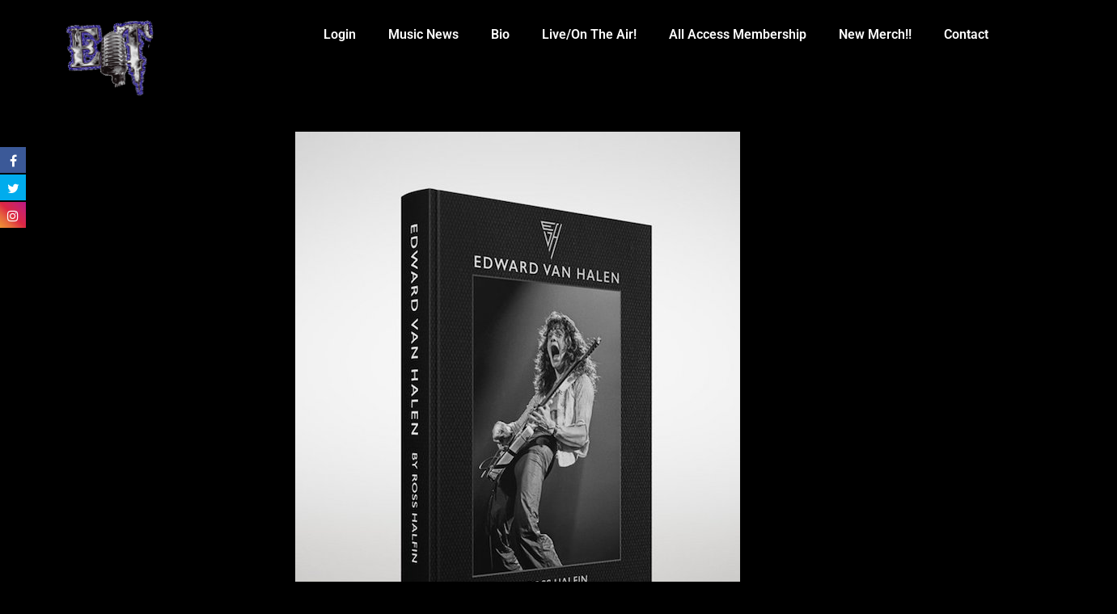

--- FILE ---
content_type: text/css
request_url: https://eddietrunk.com/wp-content/uploads/elementor/css/post-31619.css?ver=1769476645
body_size: -2
content:
.elementor-31619 .elementor-element.elementor-element-90d474d{--display:flex;--flex-direction:row;--container-widget-width:initial;--container-widget-height:100%;--container-widget-flex-grow:1;--container-widget-align-self:stretch;--flex-wrap-mobile:wrap;--gap:0px 0px;--row-gap:0px;--column-gap:0px;}.elementor-31619 .elementor-element.elementor-element-00ca002{--display:flex;--flex-direction:column;--container-widget-width:100%;--container-widget-height:initial;--container-widget-flex-grow:0;--container-widget-align-self:initial;--flex-wrap-mobile:wrap;}.elementor-widget-heading .elementor-heading-title{font-family:var( --e-global-typography-primary-font-family ), Sans-serif;font-weight:var( --e-global-typography-primary-font-weight );color:var( --e-global-color-primary );}.elementor-31619 .elementor-element.elementor-element-3e20848 .elementor-heading-title{color:#FFFFFF;}.elementor-31619 .elementor-element.elementor-element-e8de4d1{text-align:start;}.elementor-31619 .elementor-element.elementor-element-e8de4d1 .elementor-heading-title{color:#FFFFFF;}.elementor-31619 .elementor-element.elementor-element-e130bdf{--display:flex;--flex-direction:column;--container-widget-width:100%;--container-widget-height:initial;--container-widget-flex-grow:0;--container-widget-align-self:initial;--flex-wrap-mobile:wrap;}.elementor-31619 .elementor-element.elementor-element-08f2368{text-align:end;}.elementor-31619 .elementor-element.elementor-element-08f2368 .elementor-heading-title{color:#FFFFFF;}.elementor-theme-builder-content-area{height:400px;}.elementor-location-header:before, .elementor-location-footer:before{content:"";display:table;clear:both;}@media(min-width:768px){.elementor-31619 .elementor-element.elementor-element-00ca002{--width:50%;}.elementor-31619 .elementor-element.elementor-element-e130bdf{--width:50%;}}